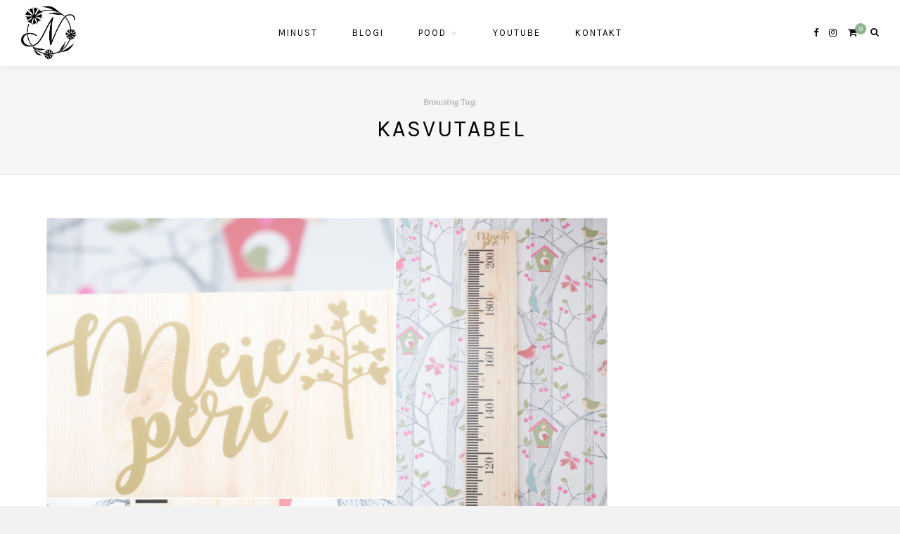

--- FILE ---
content_type: text/html; charset=UTF-8
request_url: https://loomelemb.com/blog/tag/kasvutabel/
body_size: 11477
content:
<!DOCTYPE html>
<html lang="et">
<head>

	<meta charset="UTF-8">
	<meta http-equiv="X-UA-Compatible" content="IE=edge">
	
			<meta name="viewport" content="width=device-width, initial-scale=1">
		

	<link rel="profile" href="http://gmpg.org/xfn/11" />
	
	<link rel="pingback" href="https://loomelemb.com/xmlrpc.php" />

	<title>kasvutabel &#8211; Nele A</title>
	<script type="text/javascript">function theChampLoadEvent(e){var t=window.onload;if(typeof window.onload!="function"){window.onload=e}else{window.onload=function(){t();e()}}}</script>
		<script type="text/javascript">var theChampDefaultLang = 'et', theChampCloseIconPath = 'https://loomelemb.com/wp-content/plugins/super-socializer/images/close.png';</script>
		<script>var theChampSiteUrl = 'https://loomelemb.com', theChampVerified = 0, theChampEmailPopup = 0, heateorSsMoreSharePopupSearchText = 'Search';</script>
			<script>var theChampLoadingImgPath = 'https://loomelemb.com/wp-content/plugins/super-socializer/images/ajax_loader.gif'; var theChampAjaxUrl = 'https://loomelemb.com/wp-admin/admin-ajax.php'; var theChampRedirectionUrl = 'https://loomelemb.com/blog/tag/kasvutabel/'; var theChampRegRedirectionUrl = 'https://loomelemb.com/blog/tag/kasvutabel/'; </script>
				<script> var theChampFBKey = '1796154637075227', theChampSameTabLogin = '0', theChampVerified = 0; var theChampAjaxUrl = 'https://loomelemb.com/wp-admin/admin-ajax.php'; var theChampPopupTitle = ''; var theChampEmailPopup = 0; var theChampEmailAjaxUrl = 'https://loomelemb.com/wp-admin/admin-ajax.php'; var theChampEmailPopupTitle = ''; var theChampEmailPopupErrorMsg = ''; var theChampEmailPopupUniqueId = ''; var theChampEmailPopupVerifyMessage = ''; var theChampSteamAuthUrl = ""; var theChampCurrentPageUrl = 'https%3A%2F%2Floomelemb.com%2Fblog%2Ftag%2Fkasvutabel%2F';  var heateorMSEnabled = 0, theChampTwitterAuthUrl = theChampSiteUrl + "?SuperSocializerAuth=Twitter&super_socializer_redirect_to=" + theChampCurrentPageUrl, theChampLineAuthUrl = theChampSiteUrl + "?SuperSocializerAuth=Line&super_socializer_redirect_to=" + theChampCurrentPageUrl, theChampLiveAuthUrl = theChampSiteUrl + "?SuperSocializerAuth=Live&super_socializer_redirect_to=" + theChampCurrentPageUrl, theChampFacebookAuthUrl = theChampSiteUrl + "?SuperSocializerAuth=Facebook&super_socializer_redirect_to=" + theChampCurrentPageUrl, theChampYahooAuthUrl = theChampSiteUrl + "?SuperSocializerAuth=Yahoo&super_socializer_redirect_to=" + theChampCurrentPageUrl, theChampGoogleAuthUrl = theChampSiteUrl + "?SuperSocializerAuth=Google&super_socializer_redirect_to=" + theChampCurrentPageUrl, theChampYoutubeAuthUrl = theChampSiteUrl + "?SuperSocializerAuth=Youtube&super_socializer_redirect_to=" + theChampCurrentPageUrl, theChampVkontakteAuthUrl = theChampSiteUrl + "?SuperSocializerAuth=Vkontakte&super_socializer_redirect_to=" + theChampCurrentPageUrl, theChampLinkedinAuthUrl = theChampSiteUrl + "?SuperSocializerAuth=Linkedin&super_socializer_redirect_to=" + theChampCurrentPageUrl, theChampInstagramAuthUrl = theChampSiteUrl + "?SuperSocializerAuth=Instagram&super_socializer_redirect_to=" + theChampCurrentPageUrl, theChampWordpressAuthUrl = theChampSiteUrl + "?SuperSocializerAuth=Wordpress&super_socializer_redirect_to=" + theChampCurrentPageUrl, theChampDribbbleAuthUrl = theChampSiteUrl + "?SuperSocializerAuth=Dribbble&super_socializer_redirect_to=" + theChampCurrentPageUrl, theChampGithubAuthUrl = theChampSiteUrl + "?SuperSocializerAuth=Github&super_socializer_redirect_to=" + theChampCurrentPageUrl, theChampSpotifyAuthUrl = theChampSiteUrl + "?SuperSocializerAuth=Spotify&super_socializer_redirect_to=" + theChampCurrentPageUrl, theChampKakaoAuthUrl = theChampSiteUrl + "?SuperSocializerAuth=Kakao&super_socializer_redirect_to=" + theChampCurrentPageUrl, theChampTwitchAuthUrl = theChampSiteUrl + "?SuperSocializerAuth=Twitch&super_socializer_redirect_to=" + theChampCurrentPageUrl, theChampRedditAuthUrl = theChampSiteUrl + "?SuperSocializerAuth=Reddit&super_socializer_redirect_to=" + theChampCurrentPageUrl, theChampDisqusAuthUrl = theChampSiteUrl + "?SuperSocializerAuth=Disqus&super_socializer_redirect_to=" + theChampCurrentPageUrl, theChampDropboxAuthUrl = theChampSiteUrl + "?SuperSocializerAuth=Dropbox&super_socializer_redirect_to=" + theChampCurrentPageUrl, theChampFoursquareAuthUrl = theChampSiteUrl + "?SuperSocializerAuth=Foursquare&super_socializer_redirect_to=" + theChampCurrentPageUrl, theChampAmazonAuthUrl = theChampSiteUrl + "?SuperSocializerAuth=Amazon&super_socializer_redirect_to=" + theChampCurrentPageUrl, theChampStackoverflowAuthUrl = theChampSiteUrl + "?SuperSocializerAuth=Stackoverflow&super_socializer_redirect_to=" + theChampCurrentPageUrl, theChampDiscordAuthUrl = theChampSiteUrl + "?SuperSocializerAuth=Discord&super_socializer_redirect_to=" + theChampCurrentPageUrl, theChampMailruAuthUrl = theChampSiteUrl + "?SuperSocializerAuth=Mailru&super_socializer_redirect_to=" + theChampCurrentPageUrl, theChampYandexAuthUrl = theChampSiteUrl + "?SuperSocializerAuth=Yandex&super_socializer_redirect_to=" + theChampCurrentPageUrl; theChampOdnoklassnikiAuthUrl = theChampSiteUrl + "?SuperSocializerAuth=Odnoklassniki&super_socializer_redirect_to=" + theChampCurrentPageUrl;</script>
			<style type="text/css">
						.the_champ_button_instagram span.the_champ_svg,a.the_champ_instagram span.the_champ_svg{background:radial-gradient(circle at 30% 107%,#fdf497 0,#fdf497 5%,#fd5949 45%,#d6249f 60%,#285aeb 90%)}
					.the_champ_horizontal_sharing .the_champ_svg,.heateor_ss_standard_follow_icons_container .the_champ_svg{
					color: #fff;
				border-width: 0px;
		border-style: solid;
		border-color: transparent;
	}
		.the_champ_horizontal_sharing .theChampTCBackground{
		color:#666;
	}
		.the_champ_horizontal_sharing span.the_champ_svg:hover,.heateor_ss_standard_follow_icons_container span.the_champ_svg:hover{
				border-color: transparent;
	}
		.the_champ_vertical_sharing span.the_champ_svg,.heateor_ss_floating_follow_icons_container span.the_champ_svg{
					color: #fff;
				border-width: 0px;
		border-style: solid;
		border-color: transparent;
	}
		.the_champ_vertical_sharing .theChampTCBackground{
		color:#666;
	}
		.the_champ_vertical_sharing span.the_champ_svg:hover,.heateor_ss_floating_follow_icons_container span.the_champ_svg:hover{
						border-color: transparent;
		}
	@media screen and (max-width:783px){.the_champ_vertical_sharing{display:none!important}}</style>
	<meta name='robots' content='max-image-preview:large' />
<link rel='dns-prefetch' href='//www.googletagmanager.com' />
<link rel='dns-prefetch' href='//fonts.googleapis.com' />
<link rel="alternate" type="application/rss+xml" title="Nele A &raquo; RSS" href="https://loomelemb.com/feed/" />
<link rel="alternate" type="application/rss+xml" title="Nele A &raquo; Kommentaaride RSS" href="https://loomelemb.com/comments/feed/" />
<link rel="alternate" type="application/rss+xml" title="Nele A &raquo; kasvutabel Sildi RSS" href="https://loomelemb.com/blog/tag/kasvutabel/feed/" />
<style id='wp-img-auto-sizes-contain-inline-css' type='text/css'>
img:is([sizes=auto i],[sizes^="auto," i]){contain-intrinsic-size:3000px 1500px}
/*# sourceURL=wp-img-auto-sizes-contain-inline-css */
</style>
<style id='wp-emoji-styles-inline-css' type='text/css'>

	img.wp-smiley, img.emoji {
		display: inline !important;
		border: none !important;
		box-shadow: none !important;
		height: 1em !important;
		width: 1em !important;
		margin: 0 0.07em !important;
		vertical-align: -0.1em !important;
		background: none !important;
		padding: 0 !important;
	}
/*# sourceURL=wp-emoji-styles-inline-css */
</style>
<style id='wp-block-library-inline-css' type='text/css'>
:root{--wp-block-synced-color:#7a00df;--wp-block-synced-color--rgb:122,0,223;--wp-bound-block-color:var(--wp-block-synced-color);--wp-editor-canvas-background:#ddd;--wp-admin-theme-color:#007cba;--wp-admin-theme-color--rgb:0,124,186;--wp-admin-theme-color-darker-10:#006ba1;--wp-admin-theme-color-darker-10--rgb:0,107,160.5;--wp-admin-theme-color-darker-20:#005a87;--wp-admin-theme-color-darker-20--rgb:0,90,135;--wp-admin-border-width-focus:2px}@media (min-resolution:192dpi){:root{--wp-admin-border-width-focus:1.5px}}.wp-element-button{cursor:pointer}:root .has-very-light-gray-background-color{background-color:#eee}:root .has-very-dark-gray-background-color{background-color:#313131}:root .has-very-light-gray-color{color:#eee}:root .has-very-dark-gray-color{color:#313131}:root .has-vivid-green-cyan-to-vivid-cyan-blue-gradient-background{background:linear-gradient(135deg,#00d084,#0693e3)}:root .has-purple-crush-gradient-background{background:linear-gradient(135deg,#34e2e4,#4721fb 50%,#ab1dfe)}:root .has-hazy-dawn-gradient-background{background:linear-gradient(135deg,#faaca8,#dad0ec)}:root .has-subdued-olive-gradient-background{background:linear-gradient(135deg,#fafae1,#67a671)}:root .has-atomic-cream-gradient-background{background:linear-gradient(135deg,#fdd79a,#004a59)}:root .has-nightshade-gradient-background{background:linear-gradient(135deg,#330968,#31cdcf)}:root .has-midnight-gradient-background{background:linear-gradient(135deg,#020381,#2874fc)}:root{--wp--preset--font-size--normal:16px;--wp--preset--font-size--huge:42px}.has-regular-font-size{font-size:1em}.has-larger-font-size{font-size:2.625em}.has-normal-font-size{font-size:var(--wp--preset--font-size--normal)}.has-huge-font-size{font-size:var(--wp--preset--font-size--huge)}.has-text-align-center{text-align:center}.has-text-align-left{text-align:left}.has-text-align-right{text-align:right}.has-fit-text{white-space:nowrap!important}#end-resizable-editor-section{display:none}.aligncenter{clear:both}.items-justified-left{justify-content:flex-start}.items-justified-center{justify-content:center}.items-justified-right{justify-content:flex-end}.items-justified-space-between{justify-content:space-between}.screen-reader-text{border:0;clip-path:inset(50%);height:1px;margin:-1px;overflow:hidden;padding:0;position:absolute;width:1px;word-wrap:normal!important}.screen-reader-text:focus{background-color:#ddd;clip-path:none;color:#444;display:block;font-size:1em;height:auto;left:5px;line-height:normal;padding:15px 23px 14px;text-decoration:none;top:5px;width:auto;z-index:100000}html :where(.has-border-color){border-style:solid}html :where([style*=border-top-color]){border-top-style:solid}html :where([style*=border-right-color]){border-right-style:solid}html :where([style*=border-bottom-color]){border-bottom-style:solid}html :where([style*=border-left-color]){border-left-style:solid}html :where([style*=border-width]){border-style:solid}html :where([style*=border-top-width]){border-top-style:solid}html :where([style*=border-right-width]){border-right-style:solid}html :where([style*=border-bottom-width]){border-bottom-style:solid}html :where([style*=border-left-width]){border-left-style:solid}html :where(img[class*=wp-image-]){height:auto;max-width:100%}:where(figure){margin:0 0 1em}html :where(.is-position-sticky){--wp-admin--admin-bar--position-offset:var(--wp-admin--admin-bar--height,0px)}@media screen and (max-width:600px){html :where(.is-position-sticky){--wp-admin--admin-bar--position-offset:0px}}

/*# sourceURL=wp-block-library-inline-css */
</style><style id='wp-block-heading-inline-css' type='text/css'>
h1:where(.wp-block-heading).has-background,h2:where(.wp-block-heading).has-background,h3:where(.wp-block-heading).has-background,h4:where(.wp-block-heading).has-background,h5:where(.wp-block-heading).has-background,h6:where(.wp-block-heading).has-background{padding:1.25em 2.375em}h1.has-text-align-left[style*=writing-mode]:where([style*=vertical-lr]),h1.has-text-align-right[style*=writing-mode]:where([style*=vertical-rl]),h2.has-text-align-left[style*=writing-mode]:where([style*=vertical-lr]),h2.has-text-align-right[style*=writing-mode]:where([style*=vertical-rl]),h3.has-text-align-left[style*=writing-mode]:where([style*=vertical-lr]),h3.has-text-align-right[style*=writing-mode]:where([style*=vertical-rl]),h4.has-text-align-left[style*=writing-mode]:where([style*=vertical-lr]),h4.has-text-align-right[style*=writing-mode]:where([style*=vertical-rl]),h5.has-text-align-left[style*=writing-mode]:where([style*=vertical-lr]),h5.has-text-align-right[style*=writing-mode]:where([style*=vertical-rl]),h6.has-text-align-left[style*=writing-mode]:where([style*=vertical-lr]),h6.has-text-align-right[style*=writing-mode]:where([style*=vertical-rl]){rotate:180deg}
/*# sourceURL=https://loomelemb.com/wp-includes/blocks/heading/style.min.css */
</style>
<style id='wp-block-paragraph-inline-css' type='text/css'>
.is-small-text{font-size:.875em}.is-regular-text{font-size:1em}.is-large-text{font-size:2.25em}.is-larger-text{font-size:3em}.has-drop-cap:not(:focus):first-letter{float:left;font-size:8.4em;font-style:normal;font-weight:100;line-height:.68;margin:.05em .1em 0 0;text-transform:uppercase}body.rtl .has-drop-cap:not(:focus):first-letter{float:none;margin-left:.1em}p.has-drop-cap.has-background{overflow:hidden}:root :where(p.has-background){padding:1.25em 2.375em}:where(p.has-text-color:not(.has-link-color)) a{color:inherit}p.has-text-align-left[style*="writing-mode:vertical-lr"],p.has-text-align-right[style*="writing-mode:vertical-rl"]{rotate:180deg}
/*# sourceURL=https://loomelemb.com/wp-includes/blocks/paragraph/style.min.css */
</style>
<style id='global-styles-inline-css' type='text/css'>
:root{--wp--preset--aspect-ratio--square: 1;--wp--preset--aspect-ratio--4-3: 4/3;--wp--preset--aspect-ratio--3-4: 3/4;--wp--preset--aspect-ratio--3-2: 3/2;--wp--preset--aspect-ratio--2-3: 2/3;--wp--preset--aspect-ratio--16-9: 16/9;--wp--preset--aspect-ratio--9-16: 9/16;--wp--preset--color--black: #000000;--wp--preset--color--cyan-bluish-gray: #abb8c3;--wp--preset--color--white: #ffffff;--wp--preset--color--pale-pink: #f78da7;--wp--preset--color--vivid-red: #cf2e2e;--wp--preset--color--luminous-vivid-orange: #ff6900;--wp--preset--color--luminous-vivid-amber: #fcb900;--wp--preset--color--light-green-cyan: #7bdcb5;--wp--preset--color--vivid-green-cyan: #00d084;--wp--preset--color--pale-cyan-blue: #8ed1fc;--wp--preset--color--vivid-cyan-blue: #0693e3;--wp--preset--color--vivid-purple: #9b51e0;--wp--preset--gradient--vivid-cyan-blue-to-vivid-purple: linear-gradient(135deg,rgb(6,147,227) 0%,rgb(155,81,224) 100%);--wp--preset--gradient--light-green-cyan-to-vivid-green-cyan: linear-gradient(135deg,rgb(122,220,180) 0%,rgb(0,208,130) 100%);--wp--preset--gradient--luminous-vivid-amber-to-luminous-vivid-orange: linear-gradient(135deg,rgb(252,185,0) 0%,rgb(255,105,0) 100%);--wp--preset--gradient--luminous-vivid-orange-to-vivid-red: linear-gradient(135deg,rgb(255,105,0) 0%,rgb(207,46,46) 100%);--wp--preset--gradient--very-light-gray-to-cyan-bluish-gray: linear-gradient(135deg,rgb(238,238,238) 0%,rgb(169,184,195) 100%);--wp--preset--gradient--cool-to-warm-spectrum: linear-gradient(135deg,rgb(74,234,220) 0%,rgb(151,120,209) 20%,rgb(207,42,186) 40%,rgb(238,44,130) 60%,rgb(251,105,98) 80%,rgb(254,248,76) 100%);--wp--preset--gradient--blush-light-purple: linear-gradient(135deg,rgb(255,206,236) 0%,rgb(152,150,240) 100%);--wp--preset--gradient--blush-bordeaux: linear-gradient(135deg,rgb(254,205,165) 0%,rgb(254,45,45) 50%,rgb(107,0,62) 100%);--wp--preset--gradient--luminous-dusk: linear-gradient(135deg,rgb(255,203,112) 0%,rgb(199,81,192) 50%,rgb(65,88,208) 100%);--wp--preset--gradient--pale-ocean: linear-gradient(135deg,rgb(255,245,203) 0%,rgb(182,227,212) 50%,rgb(51,167,181) 100%);--wp--preset--gradient--electric-grass: linear-gradient(135deg,rgb(202,248,128) 0%,rgb(113,206,126) 100%);--wp--preset--gradient--midnight: linear-gradient(135deg,rgb(2,3,129) 0%,rgb(40,116,252) 100%);--wp--preset--font-size--small: 13px;--wp--preset--font-size--medium: 20px;--wp--preset--font-size--large: 36px;--wp--preset--font-size--x-large: 42px;--wp--preset--spacing--20: 0.44rem;--wp--preset--spacing--30: 0.67rem;--wp--preset--spacing--40: 1rem;--wp--preset--spacing--50: 1.5rem;--wp--preset--spacing--60: 2.25rem;--wp--preset--spacing--70: 3.38rem;--wp--preset--spacing--80: 5.06rem;--wp--preset--shadow--natural: 6px 6px 9px rgba(0, 0, 0, 0.2);--wp--preset--shadow--deep: 12px 12px 50px rgba(0, 0, 0, 0.4);--wp--preset--shadow--sharp: 6px 6px 0px rgba(0, 0, 0, 0.2);--wp--preset--shadow--outlined: 6px 6px 0px -3px rgb(255, 255, 255), 6px 6px rgb(0, 0, 0);--wp--preset--shadow--crisp: 6px 6px 0px rgb(0, 0, 0);}:where(.is-layout-flex){gap: 0.5em;}:where(.is-layout-grid){gap: 0.5em;}body .is-layout-flex{display: flex;}.is-layout-flex{flex-wrap: wrap;align-items: center;}.is-layout-flex > :is(*, div){margin: 0;}body .is-layout-grid{display: grid;}.is-layout-grid > :is(*, div){margin: 0;}:where(.wp-block-columns.is-layout-flex){gap: 2em;}:where(.wp-block-columns.is-layout-grid){gap: 2em;}:where(.wp-block-post-template.is-layout-flex){gap: 1.25em;}:where(.wp-block-post-template.is-layout-grid){gap: 1.25em;}.has-black-color{color: var(--wp--preset--color--black) !important;}.has-cyan-bluish-gray-color{color: var(--wp--preset--color--cyan-bluish-gray) !important;}.has-white-color{color: var(--wp--preset--color--white) !important;}.has-pale-pink-color{color: var(--wp--preset--color--pale-pink) !important;}.has-vivid-red-color{color: var(--wp--preset--color--vivid-red) !important;}.has-luminous-vivid-orange-color{color: var(--wp--preset--color--luminous-vivid-orange) !important;}.has-luminous-vivid-amber-color{color: var(--wp--preset--color--luminous-vivid-amber) !important;}.has-light-green-cyan-color{color: var(--wp--preset--color--light-green-cyan) !important;}.has-vivid-green-cyan-color{color: var(--wp--preset--color--vivid-green-cyan) !important;}.has-pale-cyan-blue-color{color: var(--wp--preset--color--pale-cyan-blue) !important;}.has-vivid-cyan-blue-color{color: var(--wp--preset--color--vivid-cyan-blue) !important;}.has-vivid-purple-color{color: var(--wp--preset--color--vivid-purple) !important;}.has-black-background-color{background-color: var(--wp--preset--color--black) !important;}.has-cyan-bluish-gray-background-color{background-color: var(--wp--preset--color--cyan-bluish-gray) !important;}.has-white-background-color{background-color: var(--wp--preset--color--white) !important;}.has-pale-pink-background-color{background-color: var(--wp--preset--color--pale-pink) !important;}.has-vivid-red-background-color{background-color: var(--wp--preset--color--vivid-red) !important;}.has-luminous-vivid-orange-background-color{background-color: var(--wp--preset--color--luminous-vivid-orange) !important;}.has-luminous-vivid-amber-background-color{background-color: var(--wp--preset--color--luminous-vivid-amber) !important;}.has-light-green-cyan-background-color{background-color: var(--wp--preset--color--light-green-cyan) !important;}.has-vivid-green-cyan-background-color{background-color: var(--wp--preset--color--vivid-green-cyan) !important;}.has-pale-cyan-blue-background-color{background-color: var(--wp--preset--color--pale-cyan-blue) !important;}.has-vivid-cyan-blue-background-color{background-color: var(--wp--preset--color--vivid-cyan-blue) !important;}.has-vivid-purple-background-color{background-color: var(--wp--preset--color--vivid-purple) !important;}.has-black-border-color{border-color: var(--wp--preset--color--black) !important;}.has-cyan-bluish-gray-border-color{border-color: var(--wp--preset--color--cyan-bluish-gray) !important;}.has-white-border-color{border-color: var(--wp--preset--color--white) !important;}.has-pale-pink-border-color{border-color: var(--wp--preset--color--pale-pink) !important;}.has-vivid-red-border-color{border-color: var(--wp--preset--color--vivid-red) !important;}.has-luminous-vivid-orange-border-color{border-color: var(--wp--preset--color--luminous-vivid-orange) !important;}.has-luminous-vivid-amber-border-color{border-color: var(--wp--preset--color--luminous-vivid-amber) !important;}.has-light-green-cyan-border-color{border-color: var(--wp--preset--color--light-green-cyan) !important;}.has-vivid-green-cyan-border-color{border-color: var(--wp--preset--color--vivid-green-cyan) !important;}.has-pale-cyan-blue-border-color{border-color: var(--wp--preset--color--pale-cyan-blue) !important;}.has-vivid-cyan-blue-border-color{border-color: var(--wp--preset--color--vivid-cyan-blue) !important;}.has-vivid-purple-border-color{border-color: var(--wp--preset--color--vivid-purple) !important;}.has-vivid-cyan-blue-to-vivid-purple-gradient-background{background: var(--wp--preset--gradient--vivid-cyan-blue-to-vivid-purple) !important;}.has-light-green-cyan-to-vivid-green-cyan-gradient-background{background: var(--wp--preset--gradient--light-green-cyan-to-vivid-green-cyan) !important;}.has-luminous-vivid-amber-to-luminous-vivid-orange-gradient-background{background: var(--wp--preset--gradient--luminous-vivid-amber-to-luminous-vivid-orange) !important;}.has-luminous-vivid-orange-to-vivid-red-gradient-background{background: var(--wp--preset--gradient--luminous-vivid-orange-to-vivid-red) !important;}.has-very-light-gray-to-cyan-bluish-gray-gradient-background{background: var(--wp--preset--gradient--very-light-gray-to-cyan-bluish-gray) !important;}.has-cool-to-warm-spectrum-gradient-background{background: var(--wp--preset--gradient--cool-to-warm-spectrum) !important;}.has-blush-light-purple-gradient-background{background: var(--wp--preset--gradient--blush-light-purple) !important;}.has-blush-bordeaux-gradient-background{background: var(--wp--preset--gradient--blush-bordeaux) !important;}.has-luminous-dusk-gradient-background{background: var(--wp--preset--gradient--luminous-dusk) !important;}.has-pale-ocean-gradient-background{background: var(--wp--preset--gradient--pale-ocean) !important;}.has-electric-grass-gradient-background{background: var(--wp--preset--gradient--electric-grass) !important;}.has-midnight-gradient-background{background: var(--wp--preset--gradient--midnight) !important;}.has-small-font-size{font-size: var(--wp--preset--font-size--small) !important;}.has-medium-font-size{font-size: var(--wp--preset--font-size--medium) !important;}.has-large-font-size{font-size: var(--wp--preset--font-size--large) !important;}.has-x-large-font-size{font-size: var(--wp--preset--font-size--x-large) !important;}
/*# sourceURL=global-styles-inline-css */
</style>

<style id='classic-theme-styles-inline-css' type='text/css'>
/*! This file is auto-generated */
.wp-block-button__link{color:#fff;background-color:#32373c;border-radius:9999px;box-shadow:none;text-decoration:none;padding:calc(.667em + 2px) calc(1.333em + 2px);font-size:1.125em}.wp-block-file__button{background:#32373c;color:#fff;text-decoration:none}
/*# sourceURL=/wp-includes/css/classic-themes.min.css */
</style>
<link rel='stylesheet' id='contact-form-7-css' href='https://loomelemb.com/wp-content/plugins/contact-form-7/includes/css/styles.css?ver=5.8.1' type='text/css' media='all' />
<link rel='stylesheet' id='woo-additional-terms-style-css' href='https://loomelemb.com/wp-content/plugins/woo-additional-terms/assets/css/style.min.css?ver=1.3.4' type='text/css' media='screen' />
<link rel='stylesheet' id='woocommerce-layout-css' href='https://loomelemb.com/wp-content/plugins/woocommerce/assets/css/woocommerce-layout.css?ver=5.5.1' type='text/css' media='all' />
<link rel='stylesheet' id='woocommerce-smallscreen-css' href='https://loomelemb.com/wp-content/plugins/woocommerce/assets/css/woocommerce-smallscreen.css?ver=5.5.1' type='text/css' media='only screen and (max-width: 768px)' />
<link rel='stylesheet' id='woocommerce-general-css' href='https://loomelemb.com/wp-content/plugins/woocommerce/assets/css/woocommerce.css?ver=5.5.1' type='text/css' media='all' />
<style id='woocommerce-inline-inline-css' type='text/css'>
.woocommerce form .form-row .required { visibility: visible; }
/*# sourceURL=woocommerce-inline-inline-css */
</style>
<link rel='stylesheet' id='laurel_style-css' href='https://loomelemb.com/wp-content/themes/laurel/style.css?ver=6.9' type='text/css' media='all' />
<link rel='stylesheet' id='fontawesome-css-css' href='https://loomelemb.com/wp-content/themes/laurel/css/font-awesome.min.css?ver=6.9' type='text/css' media='all' />
<link rel='stylesheet' id='bxslider-css-css' href='https://loomelemb.com/wp-content/themes/laurel/css/jquery.bxslider.css?ver=6.9' type='text/css' media='all' />
<link rel='stylesheet' id='laurel_respon-css' href='https://loomelemb.com/wp-content/themes/laurel/css/responsive.css?ver=6.9' type='text/css' media='all' />
<link rel='stylesheet' id='laurel-fonts-css' href='//fonts.googleapis.com/css?family=Karla%3A400%2C700%2C400italic%2C700italic%26subset%3Dlatin%2Clatin-ext%7CLora%3A400%2C700%2C700italic%2C400italic%26subset%3Dlatin%2Clatin-ext&#038;ver=1.0.0' type='text/css' media='all' />
<link rel='stylesheet' id='recent-posts-widget-with-thumbnails-public-style-css' href='https://loomelemb.com/wp-content/plugins/recent-posts-widget-with-thumbnails/public.css?ver=6.8.0' type='text/css' media='all' />
<link rel='stylesheet' id='dashicons-css' href='https://loomelemb.com/wp-includes/css/dashicons.min.css?ver=6.9' type='text/css' media='all' />
<link rel='stylesheet' id='thickbox-css' href='https://loomelemb.com/wp-includes/js/thickbox/thickbox.css?ver=6.9' type='text/css' media='all' />
<link rel='stylesheet' id='the_champ_frontend_css-css' href='https://loomelemb.com/wp-content/plugins/super-socializer/css/front.css?ver=7.13.59' type='text/css' media='all' />
<script type="text/javascript" src="https://loomelemb.com/wp-includes/js/jquery/jquery.min.js?ver=3.7.1" id="jquery-core-js"></script>
<script type="text/javascript" src="https://loomelemb.com/wp-includes/js/jquery/jquery-migrate.min.js?ver=3.4.1" id="jquery-migrate-js"></script>

<!-- Google Analytics snippet added by Site Kit -->
<script type="text/javascript" src="https://www.googletagmanager.com/gtag/js?id=UA-250128765-1" id="google_gtagjs-js" async></script>
<script type="text/javascript" id="google_gtagjs-js-after">
/* <![CDATA[ */
window.dataLayer = window.dataLayer || [];function gtag(){dataLayer.push(arguments);}
gtag('set', 'linker', {"domains":["loomelemb.com"]} );
gtag("js", new Date());
gtag("set", "developer_id.dZTNiMT", true);
gtag("config", "UA-250128765-1", {"anonymize_ip":true});
gtag("config", "G-K4C4VEGR4V");
//# sourceURL=google_gtagjs-js-after
/* ]]> */
</script>

<!-- End Google Analytics snippet added by Site Kit -->
<link rel="https://api.w.org/" href="https://loomelemb.com/wp-json/" /><link rel="alternate" title="JSON" type="application/json" href="https://loomelemb.com/wp-json/wp/v2/tags/340" /><link rel="EditURI" type="application/rsd+xml" title="RSD" href="https://loomelemb.com/xmlrpc.php?rsd" />
<meta name="generator" content="WordPress 6.9" />
<meta name="generator" content="WooCommerce 5.5.1" />
<meta name="generator" content="Site Kit by Google 1.88.0" />    <style type="text/css">
	
		#logo img, #logo-secondary img { max-width:30%; }								.text-logo { font-weight:normal; }				
														
														
				
																				
																		
																		
								
										
												
																												
																				
												
				
				#ig-footer div {
  margin-top: 15px;
}				
    </style>
    	<noscript><style>.woocommerce-product-gallery{ opacity: 1 !important; }</style></noscript>
	<style type="text/css">.recentcomments a{display:inline !important;padding:0 !important;margin:0 !important;}</style>	
</head>

<body class="archive tag tag-kasvutabel tag-340 wp-theme-laurel theme-laurel woocommerce-no-js">
	
	<div id="wrapper">
		
		<header id="top-bar" >
			
						<div id="logo">
											<a href="https://loomelemb.com/"><img src="https://loomelemb.com/wp-content/uploads/2020/07/logo-2.png" alt="Nele A" /></a>
								</div>
						
			<nav id="navigation">
			
				<div id="nav-wrapper">
					
					<ul id="menu-main-menu" class="menu"><li id="menu-item-332" class="menu-item menu-item-type-post_type menu-item-object-page menu-item-332"><a href="https://loomelemb.com/about/">Minust</a></li>
<li id="menu-item-362" class="menu-item menu-item-type-post_type menu-item-object-page current_page_parent menu-item-362"><a href="https://loomelemb.com/blog/">Blogi</a></li>
<li id="menu-item-338" class="menu-item menu-item-type-post_type menu-item-object-page menu-item-has-children menu-item-338"><a href="https://loomelemb.com/shop/">Pood</a>
<ul class="sub-menu">
	<li id="menu-item-333" class="menu-item menu-item-type-post_type menu-item-object-page menu-item-333"><a href="https://loomelemb.com/cart/">Ostukorv</a></li>
	<li id="menu-item-334" class="menu-item menu-item-type-post_type menu-item-object-page menu-item-334"><a href="https://loomelemb.com/checkout/">Checkout</a></li>
	<li id="menu-item-337" class="menu-item menu-item-type-post_type menu-item-object-page menu-item-337"><a href="https://loomelemb.com/my-account/">Minu konto</a></li>
</ul>
</li>
<li id="menu-item-430" class="menu-item menu-item-type-post_type menu-item-object-page menu-item-430"><a href="https://loomelemb.com/workshops/">Youtube</a></li>
<li id="menu-item-335" class="menu-item menu-item-type-post_type menu-item-object-page menu-item-335"><a href="https://loomelemb.com/contacts/">Kontakt</a></li>
</ul>					
				</div>
				
				<div id="slick-mobile-menu"></div>
			
			</nav>
			
			<div id="top-right">
				
								<div id="top-search">
					<a href="#"><i class="fa fa-search"></i></a>
				</div>
				<div id="show-search">
					<form role="search" method="get" id="searchform" action="https://loomelemb.com/">
		<input type="text" placeholder="Search and hit enter..." name="s" id="s" />
		<i class="fa fa-search search-icon"></i>
</form>					<a href="#" class="close-search"><i class="fa fa-close"></i></a>
				</div>
								
												<div id="sp-shopping-cart">
									<a class="cart-contents" href="https://loomelemb.com/cart/" title="View your shopping cart"><span class="sp-count">0</span></a>
				</div>
												
								<div id="top-social">
					<a href="http://facebook.com/Loomelemb" target="_blank"><i class="fa fa-facebook"></i></a>										<a href="http://instagram.com/loomelemb_nele" target="_blank"><i class="fa fa-instagram"></i></a>																																																											</div>
							
			</div>
			
		</header>
		
		<div id="inner-wrapper" >
			
						
			<div id="mobile-logo">
											<a href="https://loomelemb.com/"><img src="https://loomelemb.com/wp-content/uploads/2020/07/logo-2.png" alt="Nele A" /></a>
								</div>	
	<div class="archive-box-wrapper">
		<div class="archive-box">
			<span>Browsing Tag:</span>
			<h1>kasvutabel</h1>
		</div>
	</div>
	
	<div class="sp-container">
		
		<div class="sp-row">
			
			<div id="main" >
			
				<div class="sp-row post-layout ">
				
								
											
						<div class="sp-col-12">
<article id="post-6254" class="post-6254 post type-post status-publish format-standard has-post-thumbnail hentry category-cricut category-meisterdamine category-other-crafts tag-cricut tag-cricut-europe tag-cricut-premium-vinyl tag-cricut-projects tag-cricutexploreair2 tag-diy tag-eesti-kasitoo tag-family tag-growth-chart tag-handicraft tag-home tag-isetehtud tag-kasitoo tag-kasvutabel tag-kodu tag-lastega-pere tag-metric tag-moodupuu tag-pere tag-pine-tree tag-project tag-puidust tag-puidutoo tag-teeme-ise">
	
		
			
			
					
					
						
				<div class="post-img">
					<a href="https://loomelemb.com/blog/2020/02/22/ise-tehtud-kasitoo-moodupuu/"><img width="1150" height="1150" src="https://loomelemb.com/wp-content/uploads/2020/02/Ruler1-1150x1150.jpg" class="attachment-laurel-full-thumb size-laurel-full-thumb wp-post-image" alt="" decoding="async" fetchpriority="high" srcset="https://loomelemb.com/wp-content/uploads/2020/02/Ruler1-1150x1150.jpg 1150w, https://loomelemb.com/wp-content/uploads/2020/02/Ruler1-300x300.jpg 300w, https://loomelemb.com/wp-content/uploads/2020/02/Ruler1-1024x1024.jpg 1024w, https://loomelemb.com/wp-content/uploads/2020/02/Ruler1-150x150.jpg 150w, https://loomelemb.com/wp-content/uploads/2020/02/Ruler1-768x768.jpg 768w, https://loomelemb.com/wp-content/uploads/2020/02/Ruler1-600x600.jpg 600w, https://loomelemb.com/wp-content/uploads/2020/02/Ruler1-100x100.jpg 100w" sizes="(max-width: 1150px) 100vw, 1150px" /></a>
				</div>
				
							
				
		
			
				
	
	<div class="post-header ">
		
				<span class="cat"><a href="https://loomelemb.com/blog/category/cricut/" rel="category tag">Cricut</a><span>&#8226;</span> <a href="https://loomelemb.com/blog/category/meisterdamine/" rel="category tag">Meisterdamine</a><span>&#8226;</span> <a href="https://loomelemb.com/blog/category/other-crafts/" rel="category tag">Other Crafts</a></span>
			
					<h2><a href="https://loomelemb.com/blog/2020/02/22/ise-tehtud-kasitoo-moodupuu/">Ise tehtud käsitöö mõõdupuu</a></h2>
			</div>
	
	<div class="post-entry is-excerpt">
		
				
							
				<p>Meie kodust oli puudu üks korralik mõõdupuu. Tegelikult meil oli varem üks paberist skaala, kuid lapsed rebisid selle tükkideks ja otsustasime, et vaja oleks puidust versiooni,&hellip;</p>
				
					
				
				<div class="read-more-wrapper">
			<a href="https://loomelemb.com/blog/2020/02/22/ise-tehtud-kasitoo-moodupuu/" class="read-more">Read More</a>
		</div>
				
				
			
		
	</div>
	
		<div class="post-meta">
		
		<div class="meta-left">
			
						<span class="date"><span class="by">On</span> <a href="https://loomelemb.com/blog/2020/02/22/ise-tehtud-kasitoo-moodupuu/">22. veebr. 2020</a></span>
						
						<span class="sep">&#8226;</span>
						
						<span class="author"><span class="by">By</span> <a href="https://loomelemb.com/blog/author/nelever/" title="Nele Aller tehtud postitused" rel="author">Nele Aller</a></span>
						
		</div>
		
				<div class="meta-right">
						<div class="share">
				<a target="_blank" href="https://www.facebook.com/sharer/sharer.php?u=https://loomelemb.com/blog/2020/02/22/ise-tehtud-kasitoo-moodupuu/"><i class="fa fa-facebook"></i></a>
				<a target="_blank" href="https://twitter.com/intent/tweet?text=Check%20out%20this%20article:%20Ise+tehtud+k%C3%A4sit%C3%B6%C3%B6+m%C3%B5%C3%B5dupuu&url=https://loomelemb.com/blog/2020/02/22/ise-tehtud-kasitoo-moodupuu/"><i class="fa fa-twitter"></i></a>
								<a data-pin-do="none" target="_blank" href="https://pinterest.com/pin/create/button/?url=https://loomelemb.com/blog/2020/02/22/ise-tehtud-kasitoo-moodupuu/&media=https://loomelemb.com/wp-content/uploads/2020/02/Ruler1-scaled.jpg&description=Ise+tehtud+k%C3%A4sit%C3%B6%C3%B6+m%C3%B5%C3%B5dupuu"><i class="fa fa-pinterest"></i></a>
				<a target="_blank" href="https://plus.google.com/share?url=https://loomelemb.com/blog/2020/02/22/ise-tehtud-kasitoo-moodupuu/"><i class="fa fa-google-plus"></i></a>
			</div>
									<div class="meta-comment">
				<a href="https://loomelemb.com/blog/2020/02/22/ise-tehtud-kasitoo-moodupuu/#comments">0 <i class="fa fa-comment-o"></i></a>
			</div>
					</div>
				
	</div>
		
	<!-- Display Author Box -->
				
	<!-- Display Related Posts -->
				
	<!-- Display Post Pagination -->
				
		
</article>
</div>						
						
				
								
						<div class="sp-col-12">
		<div class="pagination">
			
			<div class="older"></div>
			<div class="newer"></div>
			
		</div>
	</div>
					
					
								
				<!-- END POST LAYOUT ROW -->
				</div>
			
			</div>

<aside id="sidebar">
	</aside>			
			<!-- END ROW -->
			</div>
			
		<!-- END CONTAINER -->
		</div>
		
		<footer id="footer">
			
			<div id="ig-footer">
				<div id="nav_menu-4" class="instagram-widget widget_nav_menu"><div class="menu-footer-menu-container"><ul id="menu-footer-menu" class="menu"><li id="menu-item-8714" class="menu-item menu-item-type-post_type menu-item-object-page menu-item-privacy-policy menu-item-8714"><a rel="privacy-policy" href="https://loomelemb.com/privacy-policy/">Privaatsuspoliitika</a></li>
<li id="menu-item-8715" class="menu-item menu-item-type-post_type menu-item-object-page menu-item-8715"><a href="https://loomelemb.com/terms/">E-poe kasutustingimused</a></li>
</ul></div></div><div id="text-3" class="instagram-widget widget_text">			<div class="textwidget"><p>Loomelemb OÜ (reg. kood 12563441)<br />
Tammsaare tee 63-50, 13415 Tallinn<br />
+372 564 555 09<br />
info@loomelemb.com</p>
</div>
		</div>			</div>
			
						<div class="container">
				
				<div id="footer-social">
					
					<a href="http://facebook.com/Loomelemb" target="_blank"><i class="fa fa-facebook"></i> <span>Facebook</span></a>										<a href="http://instagram.com/loomelemb_nele" target="_blank"><i class="fa fa-instagram"></i> <span>Instagram</span></a>																																																												
				</div>
				
			</div>
						
		</footer>
		
		<div id="footer-bottom">
			
			<div class="container">
				
				<div class="copyright">
					<p>Copyright 2019 - Loomelemb OÜ</p>
				</div>
				
			</div>
			
		</div>	
		
	<!-- END INNER WRAPPER -->
	</div>
		
	<!-- END WRAPPER -->
	</div>
	
	
	<script type="speculationrules">
{"prefetch":[{"source":"document","where":{"and":[{"href_matches":"/*"},{"not":{"href_matches":["/wp-*.php","/wp-admin/*","/wp-content/uploads/*","/wp-content/*","/wp-content/plugins/*","/wp-content/themes/laurel/*","/*\\?(.+)"]}},{"not":{"selector_matches":"a[rel~=\"nofollow\"]"}},{"not":{"selector_matches":".no-prefetch, .no-prefetch a"}}]},"eagerness":"conservative"}]}
</script>
	<script type="text/javascript">
		(function () {
			var c = document.body.className;
			c = c.replace(/woocommerce-no-js/, 'woocommerce-js');
			document.body.className = c;
		})();
	</script>
	<script type="text/javascript" src="https://loomelemb.com/wp-content/plugins/contact-form-7/includes/swv/js/index.js?ver=5.8.1" id="swv-js"></script>
<script type="text/javascript" id="contact-form-7-js-extra">
/* <![CDATA[ */
var wpcf7 = {"api":{"root":"https://loomelemb.com/wp-json/","namespace":"contact-form-7/v1"}};
//# sourceURL=contact-form-7-js-extra
/* ]]> */
</script>
<script type="text/javascript" src="https://loomelemb.com/wp-content/plugins/contact-form-7/includes/js/index.js?ver=5.8.1" id="contact-form-7-js"></script>
<script type="text/javascript" src="https://loomelemb.com/wp-content/plugins/woocommerce/assets/js/jquery-blockui/jquery.blockUI.min.js?ver=2.70" id="jquery-blockui-js"></script>
<script type="text/javascript" src="https://loomelemb.com/wp-content/plugins/woocommerce/assets/js/js-cookie/js.cookie.min.js?ver=2.1.4" id="js-cookie-js"></script>
<script type="text/javascript" id="woocommerce-js-extra">
/* <![CDATA[ */
var woocommerce_params = {"ajax_url":"/wp-admin/admin-ajax.php","wc_ajax_url":"/?wc-ajax=%%endpoint%%"};
//# sourceURL=woocommerce-js-extra
/* ]]> */
</script>
<script type="text/javascript" src="https://loomelemb.com/wp-content/plugins/woocommerce/assets/js/frontend/woocommerce.min.js?ver=5.5.1" id="woocommerce-js"></script>
<script type="text/javascript" id="wc-country-select-js-extra">
/* <![CDATA[ */
var wc_country_select_params = {"countries":"{\"EE\":[]}","i18n_select_state_text":"Select an option\u2026","i18n_no_matches":"No matches found","i18n_ajax_error":"Loading failed","i18n_input_too_short_1":"Please enter 1 or more characters","i18n_input_too_short_n":"Please enter %qty% or more characters","i18n_input_too_long_1":"Please delete 1 character","i18n_input_too_long_n":"Please delete %qty% characters","i18n_selection_too_long_1":"You can only select 1 item","i18n_selection_too_long_n":"You can only select %qty% items","i18n_load_more":"Loading more results\u2026","i18n_searching":"Searching\u2026"};
//# sourceURL=wc-country-select-js-extra
/* ]]> */
</script>
<script type="text/javascript" src="https://loomelemb.com/wp-content/plugins/woocommerce/assets/js/frontend/country-select.min.js?ver=5.5.1" id="wc-country-select-js"></script>
<script type="text/javascript" id="wc-address-i18n-js-extra">
/* <![CDATA[ */
var wc_address_i18n_params = {"locale":"{\"EE\":{\"postcode\":{\"priority\":65},\"state\":{\"required\":false}},\"default\":{\"first_name\":{\"label\":\"First name\",\"required\":true,\"class\":[\"form-row-first\"],\"autocomplete\":\"given-name\",\"priority\":10},\"last_name\":{\"label\":\"Last name\",\"required\":true,\"class\":[\"form-row-last\"],\"autocomplete\":\"family-name\",\"priority\":20},\"company\":{\"label\":\"Company name\",\"class\":[\"form-row-wide\"],\"autocomplete\":\"organization\",\"priority\":30,\"required\":false},\"country\":{\"type\":\"country\",\"label\":\"Country \\/ Region\",\"required\":true,\"class\":[\"form-row-wide\",\"address-field\",\"update_totals_on_change\"],\"autocomplete\":\"country\",\"priority\":40},\"address_1\":{\"label\":\"Street address\",\"placeholder\":\"House number and street name\",\"required\":true,\"class\":[\"form-row-wide\",\"address-field\"],\"autocomplete\":\"address-line1\",\"priority\":50},\"address_2\":{\"label\":\"Apartment, suite, unit, etc.\",\"label_class\":[\"screen-reader-text\"],\"placeholder\":\"Apartment, suite, unit, etc. (optional)\",\"class\":[\"form-row-wide\",\"address-field\"],\"autocomplete\":\"address-line2\",\"priority\":60,\"required\":false},\"city\":{\"label\":\"Town \\/ City\",\"required\":true,\"class\":[\"form-row-wide\",\"address-field\"],\"autocomplete\":\"address-level2\",\"priority\":70},\"state\":{\"type\":\"state\",\"label\":\"State \\/ County\",\"required\":true,\"class\":[\"form-row-wide\",\"address-field\"],\"validate\":[\"state\"],\"autocomplete\":\"address-level1\",\"priority\":80},\"postcode\":{\"label\":\"Postcode \\/ ZIP\",\"required\":true,\"class\":[\"form-row-wide\",\"address-field\"],\"validate\":[\"postcode\"],\"autocomplete\":\"postal-code\",\"priority\":90}}}","locale_fields":"{\"address_1\":\"#billing_address_1_field, #shipping_address_1_field\",\"address_2\":\"#billing_address_2_field, #shipping_address_2_field\",\"state\":\"#billing_state_field, #shipping_state_field, #calc_shipping_state_field\",\"postcode\":\"#billing_postcode_field, #shipping_postcode_field, #calc_shipping_postcode_field\",\"city\":\"#billing_city_field, #shipping_city_field, #calc_shipping_city_field\"}","i18n_required_text":"required","i18n_optional_text":"optional"};
//# sourceURL=wc-address-i18n-js-extra
/* ]]> */
</script>
<script type="text/javascript" src="https://loomelemb.com/wp-content/plugins/woocommerce/assets/js/frontend/address-i18n.min.js?ver=5.5.1" id="wc-address-i18n-js"></script>
<script type="text/javascript" id="wc-checkout-js-extra">
/* <![CDATA[ */
var wc_checkout_params = {"ajax_url":"/wp-admin/admin-ajax.php","wc_ajax_url":"/?wc-ajax=%%endpoint%%","update_order_review_nonce":"0bd83ba78d","apply_coupon_nonce":"c921911875","remove_coupon_nonce":"96e017d24e","option_guest_checkout":"yes","checkout_url":"/?wc-ajax=checkout","is_checkout":"0","debug_mode":"","i18n_checkout_error":"Error processing checkout. Please try again."};
//# sourceURL=wc-checkout-js-extra
/* ]]> */
</script>
<script type="text/javascript" src="https://loomelemb.com/wp-content/plugins/woocommerce/assets/js/frontend/checkout.min.js?ver=5.5.1" id="wc-checkout-js"></script>
<script type="text/javascript" src="https://loomelemb.com/wp-content/plugins/woo-additional-terms/assets/js/script.min.js?ver=1.3.4" id="woo-additional-terms-script-js"></script>
<script type="text/javascript" id="wc-add-to-cart-js-extra">
/* <![CDATA[ */
var wc_add_to_cart_params = {"ajax_url":"/wp-admin/admin-ajax.php","wc_ajax_url":"/?wc-ajax=%%endpoint%%","i18n_view_cart":"View cart","cart_url":"https://loomelemb.com/cart/","is_cart":"","cart_redirect_after_add":"no"};
//# sourceURL=wc-add-to-cart-js-extra
/* ]]> */
</script>
<script type="text/javascript" src="https://loomelemb.com/wp-content/plugins/woocommerce/assets/js/frontend/add-to-cart.min.js?ver=5.5.1" id="wc-add-to-cart-js"></script>
<script type="text/javascript" id="wc-cart-fragments-js-extra">
/* <![CDATA[ */
var wc_cart_fragments_params = {"ajax_url":"/wp-admin/admin-ajax.php","wc_ajax_url":"/?wc-ajax=%%endpoint%%","cart_hash_key":"wc_cart_hash_d18e826e8eabc75ecb935751e48ae276","fragment_name":"wc_fragments_d18e826e8eabc75ecb935751e48ae276","request_timeout":"5000"};
//# sourceURL=wc-cart-fragments-js-extra
/* ]]> */
</script>
<script type="text/javascript" src="https://loomelemb.com/wp-content/plugins/woocommerce/assets/js/frontend/cart-fragments.min.js?ver=5.5.1" id="wc-cart-fragments-js"></script>
<script type="text/javascript" src="https://loomelemb.com/wp-content/themes/laurel/js/jquery.slicknav.min.js?ver=6.9" id="slicknav-js"></script>
<script type="text/javascript" src="https://loomelemb.com/wp-content/themes/laurel/js/jquery.bxslider.min.js?ver=6.9" id="bxslider-js"></script>
<script type="text/javascript" src="https://loomelemb.com/wp-content/themes/laurel/js/fitvids.js?ver=6.9" id="fitvids-js"></script>
<script type="text/javascript" src="https://loomelemb.com/wp-content/themes/laurel/js/solopine.js?ver=6.9" id="laurel_scripts-js"></script>
<script type="text/javascript" src="https://loomelemb.com/wp-content/plugins/super-socializer/js/front/social_login/general.js?ver=7.13.59" id="the_champ_ss_general_scripts-js"></script>
<script type="text/javascript" src="https://loomelemb.com/wp-content/plugins/super-socializer/js/front/social_login/common.js?ver=7.13.59" id="the_champ_sl_common-js"></script>
<script type="text/javascript" id="thickbox-js-extra">
/* <![CDATA[ */
var thickboxL10n = {"next":"J\u00e4rgmine \u003E","prev":"\u003C Eelmine","image":"Pilt","of":"/","close":"Sulge","noiframes":"Vajatakse iframes-i tuge. Sul on need kas v\u00e4lja l\u00fclitatud v\u00f5i ei toeta sinu veebilehitseja neid.","loadingAnimation":"https://loomelemb.com/wp-includes/js/thickbox/loadingAnimation.gif"};
//# sourceURL=thickbox-js-extra
/* ]]> */
</script>
<script type="text/javascript" src="https://loomelemb.com/wp-includes/js/thickbox/thickbox.js?ver=3.1-20121105" id="thickbox-js"></script>
<script id="wp-emoji-settings" type="application/json">
{"baseUrl":"https://s.w.org/images/core/emoji/17.0.2/72x72/","ext":".png","svgUrl":"https://s.w.org/images/core/emoji/17.0.2/svg/","svgExt":".svg","source":{"concatemoji":"https://loomelemb.com/wp-includes/js/wp-emoji-release.min.js?ver=6.9"}}
</script>
<script type="module">
/* <![CDATA[ */
/*! This file is auto-generated */
const a=JSON.parse(document.getElementById("wp-emoji-settings").textContent),o=(window._wpemojiSettings=a,"wpEmojiSettingsSupports"),s=["flag","emoji"];function i(e){try{var t={supportTests:e,timestamp:(new Date).valueOf()};sessionStorage.setItem(o,JSON.stringify(t))}catch(e){}}function c(e,t,n){e.clearRect(0,0,e.canvas.width,e.canvas.height),e.fillText(t,0,0);t=new Uint32Array(e.getImageData(0,0,e.canvas.width,e.canvas.height).data);e.clearRect(0,0,e.canvas.width,e.canvas.height),e.fillText(n,0,0);const a=new Uint32Array(e.getImageData(0,0,e.canvas.width,e.canvas.height).data);return t.every((e,t)=>e===a[t])}function p(e,t){e.clearRect(0,0,e.canvas.width,e.canvas.height),e.fillText(t,0,0);var n=e.getImageData(16,16,1,1);for(let e=0;e<n.data.length;e++)if(0!==n.data[e])return!1;return!0}function u(e,t,n,a){switch(t){case"flag":return n(e,"\ud83c\udff3\ufe0f\u200d\u26a7\ufe0f","\ud83c\udff3\ufe0f\u200b\u26a7\ufe0f")?!1:!n(e,"\ud83c\udde8\ud83c\uddf6","\ud83c\udde8\u200b\ud83c\uddf6")&&!n(e,"\ud83c\udff4\udb40\udc67\udb40\udc62\udb40\udc65\udb40\udc6e\udb40\udc67\udb40\udc7f","\ud83c\udff4\u200b\udb40\udc67\u200b\udb40\udc62\u200b\udb40\udc65\u200b\udb40\udc6e\u200b\udb40\udc67\u200b\udb40\udc7f");case"emoji":return!a(e,"\ud83e\u1fac8")}return!1}function f(e,t,n,a){let r;const o=(r="undefined"!=typeof WorkerGlobalScope&&self instanceof WorkerGlobalScope?new OffscreenCanvas(300,150):document.createElement("canvas")).getContext("2d",{willReadFrequently:!0}),s=(o.textBaseline="top",o.font="600 32px Arial",{});return e.forEach(e=>{s[e]=t(o,e,n,a)}),s}function r(e){var t=document.createElement("script");t.src=e,t.defer=!0,document.head.appendChild(t)}a.supports={everything:!0,everythingExceptFlag:!0},new Promise(t=>{let n=function(){try{var e=JSON.parse(sessionStorage.getItem(o));if("object"==typeof e&&"number"==typeof e.timestamp&&(new Date).valueOf()<e.timestamp+604800&&"object"==typeof e.supportTests)return e.supportTests}catch(e){}return null}();if(!n){if("undefined"!=typeof Worker&&"undefined"!=typeof OffscreenCanvas&&"undefined"!=typeof URL&&URL.createObjectURL&&"undefined"!=typeof Blob)try{var e="postMessage("+f.toString()+"("+[JSON.stringify(s),u.toString(),c.toString(),p.toString()].join(",")+"));",a=new Blob([e],{type:"text/javascript"});const r=new Worker(URL.createObjectURL(a),{name:"wpTestEmojiSupports"});return void(r.onmessage=e=>{i(n=e.data),r.terminate(),t(n)})}catch(e){}i(n=f(s,u,c,p))}t(n)}).then(e=>{for(const n in e)a.supports[n]=e[n],a.supports.everything=a.supports.everything&&a.supports[n],"flag"!==n&&(a.supports.everythingExceptFlag=a.supports.everythingExceptFlag&&a.supports[n]);var t;a.supports.everythingExceptFlag=a.supports.everythingExceptFlag&&!a.supports.flag,a.supports.everything||((t=a.source||{}).concatemoji?r(t.concatemoji):t.wpemoji&&t.twemoji&&(r(t.twemoji),r(t.wpemoji)))});
//# sourceURL=https://loomelemb.com/wp-includes/js/wp-emoji-loader.min.js
/* ]]> */
</script>
	
</body>

</html>